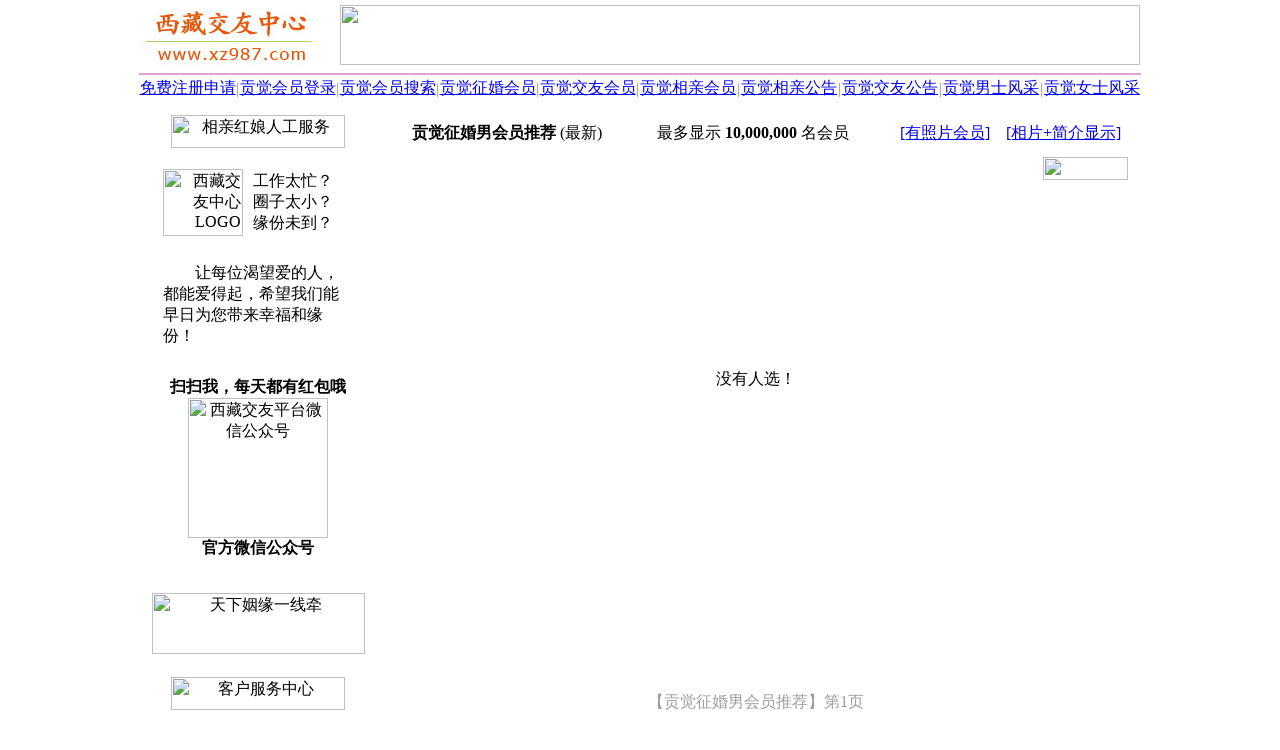

--- FILE ---
content_type: text/html; Charset=UTF-8
request_url: https://www.xz987.com/slist0210_6_1_14.html
body_size: 7024
content:
<HTML><HEAD><meta http-equiv="Content-Type" content="text/html; charset=UTF-8" /><meta http-equiv="Content-Language" content="zh-cn" /><meta http-equiv="x-dns-prefetch-control" content="on" /><link rel="dns-prefetch" href="https://img.fj987.com/" /><META HTTP-EQUIV="Pragma" CONTENT="no-cache"><META http-equiv="Cache-Control" content="no-transform" /><META http-equiv="Cache-Control" content="no-siteapp" /><META http-equiv="X-UA-Compatible" content="webkit|ie-comp|ie-stand|Edge" /><META name="renderer" content="webkit|ie-comp|ie-stand" /><link rel="shortcut icon" href="recycler/zimages/favicon.ico"><link rel="bookmark" href="recycler/zimages/favicon.ico"><LINK HREF="/recycler/zcss/searchlist.css" rel="stylesheet" type="text/css"><meta name="location" content="province=西藏;city=贡觉"><meta name="classification" content="贡觉交友,贡觉征婚,贡觉相亲"><META name="Keywords" content="贡觉征婚男会员推荐" /><META Name="description" Content="西藏交友中心(西藏交友网)是西藏贡觉地区大型免费征婚相亲交友平台，为西藏贡觉地区的未婚、离异、丧偶等单身朋友提供征婚相亲交友服务，贡觉地区的单身朋友找恋人、找伴侣、找情侣、找对象、找老公、找老婆、找老伴、结交异性朋友、寻觅人生知己就来西藏交友中心（西藏交友网），欢迎查阅【贡觉征婚男会员推荐】。" /><TITLE>贡觉征婚男会员推荐(列表1) - 西藏交友网 - 西藏交友中心</TITLE><SCRIPT type="text/javascript" src="recycler/zinc/stringxml.js"></SCRIPT><SCRIPT type="text/javascript" src="recycler/zinc/searchlist.js"></SCRIPT></HEAD><BODY BGCOLOR=#FFFFFF LEFTMARGIN=0 TOPMARGIN=0 MARGINWIDTH=0 MARGINHEIGHT=0><TABLE WIDTH=1002 BORDER=0 CELLPADDING=0 CELLSPACING=0 align=center><TR><TD ALIGN=left><TABLE WIDTH=100% BORDER=0 HEIGHT=70 CELLSPACING=0 CELLPADDING=0><TR HEIGHT=70><TD WIDTH=200 ALIGN=left><A HREF="https://www.xz987.com"><IMG SRC="images/logo.jpg" WIDTH=180 HEIGHT=64 BORDER=0 TITLE="西藏交友中心" alt="西藏交友中心"></A></TD><TD ALIGN=center><IMG HEIGHT=60 WIDTH=800 SRC="recycler/zimages/banner4.jpg" BORDER=0></TD></TR></TABLE></TD></TR><TR><TD height=3></TD></TR><TR><TD height=2 bgcolor=#E1A2D1></TD></TR><TR><TD><TABLE WIDTH=100% BORDER=0 CELLPADDING=0 CELLSPACING=0 ALIGN=center BACKGROUND="recycler/zimages/top_bg.jpg"><TR HEIGHT=28 ALIGN=center><TD WIDTH=100><A CLASS="topz" TARGET=_blank HREF="register.php?c_tp=&cKey=%E8%B4%A1%E8%A7%89" TITLE="免费注册申请">免费注册申请</A></TD><TD WIDTH=1><FONT COLOR=#989898>|</FONT></TD><TD WIDTH=100><A CLASS="topz" TARGET=_blank HREF="login.html" TITLE="贡觉会员登录">贡觉会员登录</A></TD><TD WIDTH=1><FONT COLOR=#989898>|</FONT></TD><TD WIDTH=100 ALIGN=center><A CLASS="topz" TARGET=_blank href="search.php?c_tp=&cKey=%E8%B4%A1%E8%A7%89" TITLE="贡觉会员搜索">贡觉会员搜索</A></TD><TD WIDTH=1><FONT COLOR=#989898>|</FONT></TD><TD WIDTH=100><A CLASS="topz" TARGET=_blank HREF="slist0210_6_1_14.html" TITLE="贡觉征婚会员">贡觉征婚会员</A></TD><TD WIDTH=1><FONT COLOR=#989898>|</FONT></TD><TD WIDTH=100><A CLASS="topz" TARGET=_blank HREF="slist0210_7_1_14.html" TITLE="贡觉交友会员">贡觉交友会员</A></TD><TD WIDTH=1><FONT COLOR=#989898>|</FONT></TD><TD WIDTH=100><A CLASS="topz" TARGET=_blank HREF="slist0210_8_1_14.html" TITLE="贡觉相亲会员">贡觉相亲会员</A></TD><TD WIDTH=1><FONT COLOR=#989898>|</FONT></TD><TD WIDTH=100><A CLASS="topz" TARGET=_blank HREF="spub0110_0_1_14.html" TITLE="贡觉相亲公告">贡觉相亲公告</A></TD><TD WIDTH=1><FONT COLOR=#989898>|</FONT></TD><TD WIDTH=100><A CLASS="topz" TARGET=_blank HREF="spub0110_1_1_14.html" TITLE="贡觉交友公告">贡觉交友公告</A></TD><TD WIDTH=1><FONT COLOR=#989898>|</FONT></TD><TD WIDTH=100 ALIGN=center><A CLASS="topz" TARGET=_blank HREF="slist3111_0_1_14.html" TITLE="贡觉男士风采">贡觉男士风采</A></TD><TD WIDTH=1><FONT COLOR=#989898>|</FONT></TD><TD WIDTH=100><A CLASS="topz" TARGET=_blank HREF="slist3101_0_1_14.html" TITLE="贡觉女士风采">贡觉女士风采</A></TD></TR></TABLE></TD></TR><TR><TD HEIGHt=5></TD></TR></TABLE><TABLE CELLSPACING=0 CELLPADDING=0 WIDTH=1002 BORDER=0 ALIGN=CENTER><TR><TD WIDTH=3></TD><TD ROWSPAN=2 WIDTH=232 VALIGN=top ALIGN=CENTER><TABLE WIDTH=222 BORDER=0 ALIGN=CENTER CELLPADDING=0 CELLSPACING=0><TR><TD HEIGHT=7 BACKGROUND="recycler/zimages/linez_right_top.jpg" CLASS=backgroundImage></TD></TR></TABLE><TABLE WIDTH=222 HEIGHT=400 BORDER=0 ALIGN=CENTER CELLPADDING=0 CELLSPACING=0 CLASS=line bordercolor=#D5D5D5><TR><TD ALIGN=CENTER><IMG BORDER=0 SRC="recycler/zimages/right042011.gif" WIDTH=174 HEIGHT=33 TITLE="相亲红娘人工服务"></TD></TR><TR><TD valign=top><TABLE WIDTH=200 BORDER=0 CELLPADDING=5 CELLSPACING=0 ALIGN=CENTER><TR><TD HEIGHT=110 WIDTH=80 align=right><IMG BORDER=0 SRC="recycler/zimages/right042012.png" WIDTH=80 HEIGHT=67 TITLE="西藏交友中心LOGO" alt="西藏交友中心LOGO"></TD><TD align=left WIDTH=120>工作太忙？<br>圈子太小？<BR>缘份未到？</TD></TR><TR><TD align=left COLSPAN=2 CLASS=rightfont1>　　让每位渴望爱的人，都能爱得起，希望我们能早日为您带来幸福和缘份！</TD></TR><TR><TD COLSPAN=2 ALIGN=CENTER height=230><TABLE WIDTH=100% BORDER=0 CELLPADDING=0 CELLSPACING=0><TR><TD HEIGHT=20></TD></TR><TR><TD ALIGN=center><B>扫扫我，每天都有红包哦</B></TD></TR><TR><TD ALIGN=center><IMG src="recycler/zimages/weixin.jpg" WIDTH=140 HEIGHT=140 ALIGN=absMiddle BORDER=0 title="西藏交友平台微信公众号" alt="西藏交友平台微信公众号"></TD></TR><TR><TD ALIGN=center><B>官方微信公众号</B></TD></TR><TR><TD HEIGHT=20></TD></TR></TABLE></TD></TR></TABLE></TD></TR><TR><TD HEIGHT=80 VALIGN=middle ALIGN=CENTER><IMG BORDER=0 SRC="recycler/zimages/right042014.jpg" width=213 height=61 TITLE="天下姻缘一线牵"></TD></TR><TR><TD HEIGHT=60 VALIGN=middle ALIGN=CENTER><IMG BORDER=0 SRC="recycler/zimages/right042013.gif" width=174 height=33 TITLE="客户服务中心"></TD></TR><TR><TD VALIGN=TOP><TABLE WIDTH=100% BORDER=0 CELLPADDING=0 CELLSPACING=0><TR><TD HEIGHT=20></TD></TR><TR><TD ALIGN=center><IMG src="recycler/zimages/work.jpg" WIDTH=140 HEIGHT=140 ALIGN=absMiddle BORDER=0 title="官方客服微信" alt="官方客服微信"></TD></TR><TR><TD ALIGN=center><B>官方客服微信</B></TD></TR><TR><TD HEIGHT=20></TD></TR></TABLE><TABLE WIDTH=200 BORDER=0 CELLPADDING=2 CELLSPACING=0 ALIGN=CENTER><TR><TD align=center height=50 CLASS=rightfont2>咨询QQ：100591987 <A TARGET=_blank HREF="tencent://message/?uin=100591987&amp;Site=在线客服&amp;Menu=yes" rel="nofollow"><IMG BORDER=0 SRC="recycler/zimages/qqonline17.gif" width=25 height=17 TITLE="在线QQ咨询"></A></TD></TR><TR><TD HEIGHT=10></TD></TR><TR><TD HEIGHT=160 ALIGN=CENTER><IMG BORDER=0 SRC="recycler/zimages/li09.png" WIDTH=200 HEIGHT=190 alt="西藏交友中心" title="西藏交友中心"></TD></TR></TABLE></TD></TR><TR><TD HEIGHT=20></TD></TR></TABLE><TABLE WIDTH=222 BORDER=0 ALIGN=CENTER CELLPADDING=0 CELLSPACING=0><TR><TD HEIGHT=7 BACKGROUND="recycler/zimages/linez_right_bottom.jpg" class=backgroundImage></TD></TR><TR><TD HEIGHT=15></TD></TR></TABLE><TABLE WIDTH=222 BORDER=0 CELLPADDING=0 CELLSPACING=0><TR><TD HEIGHT=10></TD></TR><TR><TD HEIGHT=7 BACKGROUND="recycler/zimages/linez_right_top.jpg" CLASS=backgroundImage></TD></TR></TABLE><TABLE WIDTH=222 BORDER=0 CELLPADDING=0 CELLSPACING=0 CLASS=line><TR><TD HEIGHT=30 ALIGN=CENTER class="urlfont2 line1"><IMG SRC="recycler/zimages/dot3.gif" WIDTH=9 HEIGHT=9 BORDER=0>  <B>只显示以下地区的会员</B></TD></TR><TR><TD HEIGHT=5></TD></TR><TR><TD ALIGN=CENTER CLASS=line1><A CLASS='urlfont1' HREF=slist0210_6_1_1.html TITLE="拉萨会员">拉萨</A>　<A CLASS='urlfont2' HREF=slist0210_6_1_2.html TITLE="当雄会员">当雄</A>　<A CLASS='urlfont2' HREF=slist0210_6_1_3.html TITLE="堆龙德庆会员">堆龙德庆</A>　<A CLASS='urlfont2' HREF=slist0210_6_1_4.html TITLE="达孜会员">达孜</A>　<A CLASS='urlfont2' HREF=slist0210_6_1_5.html TITLE="林周会员">林周</A><BR><A CLASS='urlfont2' HREF=slist0210_6_1_6.html TITLE="墨竹工卡会员">墨竹工卡</A>　<A CLASS='urlfont2' HREF=slist0210_6_1_7.html TITLE="尼木会员">尼木</A>　<A CLASS='urlfont2' HREF=slist0210_6_1_8.html TITLE="曲水会员">曲水</A>　<A CLASS='urlfont1' HREF=slist0210_6_1_9.html TITLE="昌都会员">昌都</A>　<A CLASS='urlfont2' HREF=slist0210_6_1_10.html TITLE="边坝会员">边坝</A><BR><A CLASS='urlfont2' HREF=slist0210_6_1_16.html TITLE="类乌齐会员">类乌齐</A>　<A CLASS='urlfont2' HREF=slist0210_6_1_12.html TITLE="八宿会员">八宿</A>　<A CLASS='urlfont2' HREF=slist0210_6_1_13.html TITLE="丁青会员">丁青</A>　<A CLASS='urlfont2' HREF=slist0210_6_1_14.html TITLE="贡觉会员">贡觉</A>　<A CLASS='urlfont2' HREF=slist0210_6_1_15.html TITLE="江达会员">江达</A><BR><A CLASS='urlfont2' HREF=slist0210_6_1_11.html TITLE="察雅会员">察雅</A>　<A CLASS='urlfont2' HREF=slist0210_6_1_17.html TITLE="洛隆会员">洛隆</A>　<A CLASS='urlfont2' HREF=slist0210_6_1_18.html TITLE="芒康会员">芒康</A>　<A CLASS='urlfont2' HREF=slist0210_6_1_19.html TITLE="左贡会员">左贡</A>　<A CLASS='urlfont1' HREF=slist0210_6_1_20.html TITLE="阿里会员">阿里</A><BR><A CLASS='urlfont2' HREF=slist0210_6_1_21.html TITLE="措勤会员">措勤</A>　<A CLASS='urlfont2' HREF=slist0210_6_1_22.html TITLE="噶尔会员">噶尔</A>　<A CLASS='urlfont2' HREF=slist0210_6_1_23.html TITLE="改则会员">改则</A>　<A CLASS='urlfont2' HREF=slist0210_6_1_24.html TITLE="革吉会员">革吉</A>　<A CLASS='urlfont2' HREF=slist0210_6_1_25.html TITLE="普兰会员">普兰</A><BR><A CLASS='urlfont2' HREF=slist0210_6_1_26.html TITLE="日土会员">日土</A>　<A CLASS='urlfont2' HREF=slist0210_6_1_27.html TITLE="札达会员">札达</A>　<A CLASS='urlfont1' HREF=slist0210_6_1_28.html TITLE="林芝会员">林芝</A>　<A CLASS='urlfont2' HREF=slist0210_6_1_29.html TITLE="察隅会员">察隅</A>　<A CLASS='urlfont2' HREF=slist0210_6_1_30.html TITLE="工布江达会员">工布江达</A><BR><A CLASS='urlfont2' HREF=slist0210_6_1_31.html TITLE="朗县会员">朗县</A>　<A CLASS='urlfont2' HREF=slist0210_6_1_32.html TITLE="波密会员">波密</A>　<A CLASS='urlfont2' HREF=slist0210_6_1_33.html TITLE="米林会员">米林</A>　<A CLASS='urlfont2' HREF=slist0210_6_1_34.html TITLE="墨脱会员">墨脱</A>　<A CLASS='urlfont1' HREF=slist0210_6_1_35.html TITLE="那曲会员">那曲</A><BR><A CLASS='urlfont2' HREF=slist0210_6_1_36.html TITLE="巴青会员">巴青</A>　<A CLASS='urlfont2' HREF=slist0210_6_1_37.html TITLE="班戈会员">班戈</A>　<A CLASS='urlfont2' HREF=slist0210_6_1_38.html TITLE="比如会员">比如</A>　<A CLASS='urlfont2' HREF=slist0210_6_1_39.html TITLE="嘉黎会员">嘉黎</A>　<A CLASS='urlfont2' HREF=slist0210_6_1_40.html TITLE="安多会员">安多</A><BR><A CLASS='urlfont2' HREF=slist0210_6_1_41.html TITLE="尼玛会员">尼玛</A>　<A CLASS='urlfont2' HREF=slist0210_6_1_42.html TITLE="聂荣会员">聂荣</A>　<A CLASS='urlfont2' HREF=slist0210_6_1_43.html TITLE="申扎会员">申扎</A>　<A CLASS='urlfont2' HREF=slist0210_6_1_44.html TITLE="索县会员">索县</A>　<A CLASS='urlfont1' HREF=slist0210_6_1_45.html TITLE="日喀则会员">日喀则</A><BR><A CLASS='urlfont2' HREF=slist0210_6_1_46.html TITLE="白朗会员">白朗</A>　<A CLASS='urlfont2' HREF=slist0210_6_1_47.html TITLE="定结会员">定结</A>　<A CLASS='urlfont2' HREF=slist0210_6_1_48.html TITLE="定日会员">定日</A>　<A CLASS='urlfont2' HREF=slist0210_6_1_49.html TITLE="岗巴会员">岗巴</A>　<A CLASS='urlfont2' HREF=slist0210_6_1_55.html TITLE="聂拉木会员">聂拉木</A><BR><A CLASS='urlfont2' HREF=slist0210_6_1_51.html TITLE="江孜会员">江孜</A>　<A CLASS='urlfont2' HREF=slist0210_6_1_52.html TITLE="康马会员">康马</A>　<A CLASS='urlfont2' HREF=slist0210_6_1_53.html TITLE="拉孜会员">拉孜</A>　<A CLASS='urlfont2' HREF=slist0210_6_1_50.html TITLE="吉隆会员">吉隆</A>　<A CLASS='urlfont2' HREF=slist0210_6_1_54.html TITLE="南木林会员">南木林</A><BR><A CLASS='urlfont2' HREF=slist0210_6_1_56.html TITLE="仁布会员">仁布</A>　<A CLASS='urlfont2' HREF=slist0210_6_1_57.html TITLE="昂仁会员">昂仁</A>　<A CLASS='urlfont2' HREF=slist0210_6_1_58.html TITLE="萨嘎会员">萨嘎</A>　<A CLASS='urlfont2' HREF=slist0210_6_1_59.html TITLE="萨迦会员">萨迦</A>　<A CLASS='urlfont2' HREF=slist0210_6_1_60.html TITLE="谢通门会员">谢通门</A><BR><A CLASS='urlfont2' HREF=slist0210_6_1_61.html TITLE="亚东会员">亚东</A>　<A CLASS='urlfont2' HREF=slist0210_6_1_62.html TITLE="仲巴会员">仲巴</A>　<A CLASS='urlfont1' HREF=slist0210_6_1_63.html TITLE="山南会员">山南</A>　<A CLASS='urlfont2' HREF=slist0210_6_1_64.html TITLE="措美会员">措美</A>　<A CLASS='urlfont2' HREF=slist0210_6_1_68.html TITLE="浪卡子会员">浪卡子</A><BR><A CLASS='urlfont2' HREF=slist0210_6_1_66.html TITLE="贡嘎会员">贡嘎</A>　<A CLASS='urlfont2' HREF=slist0210_6_1_67.html TITLE="加查会员">加查</A>　<A CLASS='urlfont2' HREF=slist0210_6_1_69.html TITLE="隆子会员">隆子</A>　<A CLASS='urlfont2' HREF=slist0210_6_1_70.html TITLE="洛扎会员">洛扎</A>　<A CLASS='urlfont2' HREF=slist0210_6_1_65.html TITLE="错那会员">错那</A><BR><A CLASS='urlfont2' HREF=slist0210_6_1_71.html TITLE="乃东会员">乃东</A>　<A CLASS='urlfont2' HREF=slist0210_6_1_72.html TITLE="琼结会员">琼结</A>　<A CLASS='urlfont2' HREF=slist0210_6_1_73.html TITLE="曲松会员">曲松</A>　<A CLASS='urlfont2' HREF=slist0210_6_1_74.html TITLE="桑日会员">桑日</A>　<A CLASS='urlfont2' HREF=slist0210_6_1_75.html TITLE="扎囊会员">扎囊</A>&nbsp;&nbsp;</TD></TR><TR><TD HEIGHT=5></TD></TR><TR><TD HEIGHT=20 ALIGN=CENTER><A CLASS='urlfont3' HREF=slist0210_6_1_0.html TITLE="只显示同城会员">→ 不限地区，只显示同城会员 ←</A></TD></TR></TABLE><TABLE WIDTH=222 BORDER=0 ALIGN=CENTER CELLPADDING=0 CELLSPACING=0><TR><TD HEIGHT=7 BACKGROUND="recycler/zimages/linez_right_bottom.jpg" CLASS=backgroundImage></TD></TR></TABLE><TABLE WIDTH=222 BORDER=0 CELLPADDING=0 CELLSPACING=0><TR><TD HEIGHT=10></TD></TR><TR><TD BACKGROUND="recycler/zimages/linez_right_top.jpg" CLASS=backgroundImage></TD></TR></TABLE><TABLE WIDTH=222 BORDER=0 CELLPADDING=0 CELLSPACING=0 CLASS=line><TR><TD HEIGHT=30 ALIGN=CENTER class="urlfont2 line1"><IMG src="recycler/zimages/dot8.gif" width=9 height=9 border=0 hspace=13>从兴趣爱好 → 搜索会员</TD></TR><TR><TD HEIGHT=5></TD></TR><TR><TD ALIGN=CENTER><TABLE WIDTH=100% BORDER=0 CELLPADDING=0 CELLSPACING=0><TR><TD WIDTH=40 CLASS=line1>&nbsp;</TD><TD CLASS="line1"><A TARGET=_BLANK CLASS='urlfont2' HREF=slist0220_31_1_14.html title="贡觉美容美体瑜珈">Ⅰ、美容·美体·瑜珈</A><BR><A TARGET=_BLANK CLASS='urlfont2' HREF=slist0220_32_1_14.html title="贡觉登山打球游泳">Ⅱ、登山·打球·游泳</A><BR><A TARGET=_BLANK CLASS='urlfont2' HREF=slist0220_33_1_14.html title="贡觉唱歌美食聚会FB">Ⅲ、唱歌·美食·聚会·FB</A><BR><A TARGET=_BLANK CLASS='urlfont2' HREF=slist0220_34_1_14.html title="贡觉打牌看电影搓麻将">Ⅳ、打牌·看电影·搓麻将</A><BR><A TARGET=_BLANK CLASS='urlfont2' HREF=slist0220_35_1_14.html title="贡觉郊游旅游户外游">Ⅴ、郊游·旅游·户外游</A><BR><A TARGET=_BLANK CLASS='urlfont2' HREF=slist0220_36_1_14.html title="贡觉自驾车自驾游泡温泉">Ⅵ、自驾车自驾游·泡温泉</A><BR><A TARGET=_BLANK CLASS='urlfont2' HREF=slist0220_37_1_14.html title="贡觉炒股期货理财">Ⅶ、炒股·期货·理财</A><BR><A TARGET=_BLANK CLASS='urlfont2' HREF=slist0220_38_1_14.html title="贡觉论茶道以茶会友">Ⅷ、论茶道·以茶会友</A><BR><A TARGET=_BLANK CLASS='urlfont2' HREF=slist0220_39_1_14.html title="贡觉热衷公益活动">Ⅸ、热衷公益活动</A><BR><A TARGET=_BLANK CLASS='urlfont2' HREF=slist0220_27_1_14.html title="贡觉结交饲养宠物的会员">Ⅹ、结交饲养宠物的朋友</A><BR><A TARGET=_BLANK CLASS='urlfont2' HREF=slist0220_42_1_14.html title="贡觉已经拥有驾照的会员">Ⅺ、已经拥有驾照的朋友</A><BR><A TARGET=_BLANK CLASS='urlfont2' HREF=slist0220_11_1_14.html title="贡觉欲结拜为干亲的朋友">Ⅻ、欲结拜为干亲的朋友</A><BR></TD></TR></TABLE></TD></TR><TR><TD HEIGHT=5></TD></TR><TR><TD HEIGHT=20 ALIGN=CENTER><A CLASS=urlfont3 TARGET=_blank HREF="slist0220_41_1_0.html" TITLE="贡觉单身相亲会员">→ 只显示同城相亲征婚会员 ←</A></TD></TR></TABLE><TABLE WIDTH=222 BORDER=0 ALIGN=CENTER CELLPADDING=0 CELLSPACING=0><TR><TD BACKGROUND="recycler/zimages/linez_right_bottom.jpg" CLASS=backgroundImage></TD></TR><TR><TD HEIGHT=10></TD></TR></TABLE></TD><TD WIDTH=764 VALIGN=top ALIGN=CENTER><TABLE WIDTH=754 BORDER=0 ALIGN=CENTER CELLPADDING=0 CELLSPACING=0><TR><TD HEIGHT=7 BACKGROUND="recycler/zimages/linez_msglist_top.jpg" CLASS=BackgroundImage></TD></TR></TABLE><TABLE WIDTH=754 BORDER=0 ALIGN=CENTER CELLPADDING=0 CELLSPACING=0 CLASS=line BORDERCOLOR=#D5D5D5><TR><TD HEIGHT=6></TD></TR><TR><TD ALIGN=CENTER VALIGN=top HEIGHT=1580><TABLE WIDTH=100% BORDER=0 CELLSPACING=0 CELLPADDING=0 ALIGN=CENTER><TR><TD WIDTH=37% HEIGHT=25 CLASS=line1>&nbsp;<IMG src="recycler/zimages/dot1.gif" WIDTH=9 HEIGHT=9 hspace=10><B>贡觉征婚男会员推荐</B> (最新)</TD><TD WIDTH="28%" CLASS="line1 listfont">最多显示 <b>10,000,000</b> 名会员</TD><TD ALIGN=right CLASS=line1><A HREF="slist0211_6_1_14.html" CLASS=a04 TITLE="有照片会员">[有照片会员]</A>&nbsp;&nbsp;&nbsp;&nbsp;<A HREF="slist0110_6_1_14.html" CLASS=a04 TITLE="相片+简介显示">[相片+简介显示]</A>&nbsp;&nbsp;&nbsp;</TD></TR><TR><TD HEIGHT=10 COLSPAN=4></TD></TR><TR><TD HEIGHT=25 COLSPAN=3 ALIGN=right><A HREF="slist0200_6_1_14.html" TITLE="贡觉征婚女会员推荐"><IMG SRC="recycler/zimages/showlistsex.jpg" WIDTH=85 HEIGHT=23 hspace=5 BORDER=0></A></TD><TD></TD></TR><TR><TD HEIGHT=10 COLSPAN=4></TD></TR></TABLE><center><BR><BR><BR><BR><BR><BR><BR><BR><BR><p CLASS=noresult>没有人选！</p><BR><BR><BR><BR><BR><BR><BR><BR><BR></center><p align=CENTER><BR><BR><BR><BR><BR><BR><FONT COLOR=#9D9D9D>【贡觉征婚男会员推荐】第1页</FONT></p></TD></TR></TABLE><TABLE WIDTH=754 BORDER=0 ALIGN=CENTER CELLPADDING=0 CELLSPACING=0><TR><TD HEIGHT=7 BACKGROUND="recycler/zimages/linez_msglist_bottom.jpg" CLASS=BackgroundImage></TD></TR></TABLE></TD><TD WIDTH=3></TD></TR></TABLE><BR><TABLE WIDTH=1002 BORDER=0 ALIGN=CENTER CELLSPACING=0 CELLPADDING=5><TR><TD ALIGN=CENTER><FONT COLOR=#9D9D9D>贡觉征婚男会员推荐　本页链接：<A CLASS="b02" HREF="slist0210_6_1_14.html" TITLE="贡觉征婚男会员推荐">贡觉征婚男会员推荐</a><BR>便捷导航：<A CLASS="b02" HREF="slist0210_88_1_14.html" TITLE=贡觉相亲网>贡觉相亲网</A>　<A CLASS="b02" HREF="slist0210_43_1_14.html" TITLE=贡觉婚介会员>贡觉婚介会员</A>　<A CLASS="b02" HREF="slist0210_45_1_14.html" TITLE=贡觉征婚中心>贡觉征婚中心</A>　<A CLASS="b02" HREF="slist0210_44_1_14.html" TITLE=贡觉交友中心>贡觉交友中心</A>　<A CLASS="b02" HREF="slist0210_46_1_14.html" TITLE=贡觉相亲QQ群>贡觉相亲QQ群</A>　<A CLASS="b02" HREF="slist0210_47_1_14.html" TITLE=贡觉相亲微信群>贡觉相亲微信群</A>　<A CLASS="b02" HREF="slist0210_48_1_14.html" TITLE=贡觉免费征婚交友>贡觉免费征婚交友</A>　<A CLASS="b02" HREF="slist0210_9_1_14.html" TITLE=贡觉短期关系>贡觉短期关系</A>　<A CLASS="b02" HREF="slist0210_49_1_14.html" TITLE=贡觉自驾游活动>贡觉自驾游活动</A></FONT></TD></TR></TABLE><TABLE WIDTH=1002 BORDER=0 ALIGN=CENTER CELLSPACING=0 CELLPADDING=0><TR><TD ALIGN=CENTER><h1><font color=#9d9d9d>西藏交友中心（西藏交友网）是贡觉地区大型免费征婚相亲交友平台，为贡觉地区的未婚、离异、丧偶等单身朋友提供贡觉征婚相亲交友服务，贡觉地区的单身朋友找恋人、找伴侣、找情侣、找对象、找老公、找老婆、找老伴、结交异性朋友、寻觅人生知己就来西藏交友中心（西藏交友网），欢迎查阅【贡觉征婚男会员推荐】。</font></h1></TD></TR></TABLE><TABLE WIDTH=1002 BORDER=0 align=center CELLPADDING=0 CELLSPACING=0><TR><TD HEIGHT=9></TD></TR><TR><TD><IMG SRC="recycler/zimages/bottom1.gif" WIDTH=1002 HEIGHT=9 alt="交友征婚"></TD></TR><TR><TD BACKGROUND="recycler/zimages/bottom2.gif" HEIGHT=41><TABLE WIDTH=100%  BORDER=0 CELLSPACING=0 CELLPADDING=0><TR><TD WIDTH=17% align=center></TD><TD WIDTH=66% align=center><a href="https://www.xz987.com/PayIndex1.html" rel="nofollow" target=_blank class=bottomz>网站简介</a> -&nbsp;<a href="https://www.xz987.com/PayIndex8.html" rel="nofollow" target=_blank class=bottomz>联系方式</a> -&nbsp;<a href="https://www.xz987.com/PayIndex7.html" rel="nofollow" target=_blank class=bottomz>招聘信息</a> -&nbsp;<a href="https://www.xz987.com/PayIndex6.html" rel="nofollow" target=_blank class=bottomz>安全提醒</a> -&nbsp;<a href="https://www.xz987.com/RegzDeclare.php" rel="nofollow" target="_blank" class=bottomz>服务条款</a> -&nbsp;<a href="UserLink.html" target=_blank class=bottomz rel="nofollow">友情链接</a> -&nbsp;<a href="sitemap.html" target="_blank" class=bottomz rel="nofollow">网站地图</a> -&nbsp;<a href="https://www.xz987.com/Yyzz.php" rel="nofollow" target="_blank" class=bottomz>营业执照</a></TD><TD WIDTH=17% align=center><A target=_blank class=bottomz HREF="http://beian.miit.gov.cn/" rel="nofollow">[闽ICP备10000623号]</a></TD></TR></TABLE></TD></TR><TR><TD BACKGROUND="recycler/zimages/bottom3.gif" HEIGHT=25 align=center>&copy;&nbsp;&nbsp;2007-2026&nbsp;&nbsp;西藏交友中心&nbsp;&nbsp;贡觉987俱乐部&nbsp;&nbsp;www.xz987.com</TD></TR></TABLE><TABLE><TR><TD HEIGHT=150></TD></TR></TABLE></BODY></HTML>